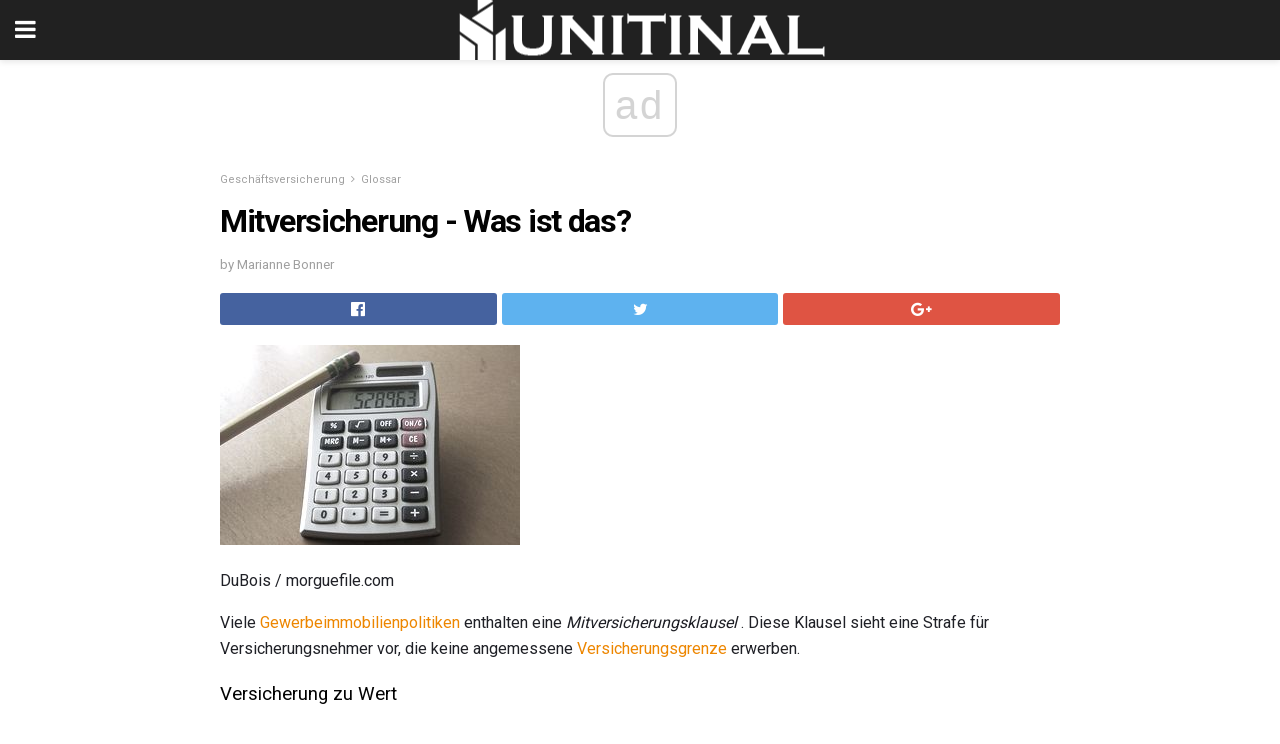

--- FILE ---
content_type: text/html; charset=UTF-8
request_url: https://unitinal.com/mitversicherung-was-ist-das/
body_size: 14090
content:
<!doctype html>
<html amp>
<head>
<meta charset="utf-8">
<meta name="viewport" content="width=device-width,initial-scale=1,minimum-scale=1,maximum-scale=1,user-scalable=no">
<link rel="canonical" href="https://unitinal.com/mitversicherung-was-ist-das/">
<script custom-element="amp-sidebar" src="https://cdn.ampproject.org/v0/amp-sidebar-0.1.js" async></script>
<link rel="icon" href="https://unitinal.com/wp-content/themes/jnews-architect/images/cropped-favicon-32x32.png" sizes="32x32" />
<link rel="icon" href="https://unitinal.com/wp-content/themes/jnews-architect/images/cropped-favicon-192x192.png" sizes="192x192" />
<link rel="apple-touch-icon-precomposed" href="https://unitinal.com/wp-content/themes/jnews-architect/images/cropped-favicon-192x192.png" />
<link href="https://maxcdn.bootstrapcdn.com/font-awesome/4.7.0/css/font-awesome.min.css" rel="stylesheet" type="text/css">
<title>Verstehen, was Mitversicherung ist</title>
<script src="https://cdn.ampproject.org/v0.js" async></script>
<link rel="stylesheet" href="https://fonts.googleapis.com/css?family=Roboto%3Aregular%2C700">
<style amp-boilerplate>body{-webkit-animation:-amp-start 8s steps(1,end) 0s 1 normal both;-moz-animation:-amp-start 8s steps(1,end) 0s 1 normal both;-ms-animation:-amp-start 8s steps(1,end) 0s 1 normal both;animation:-amp-start 8s steps(1,end) 0s 1 normal both}@-webkit-keyframes -amp-start{from{visibility:hidden}to{visibility:visible}}@-moz-keyframes -amp-start{from{visibility:hidden}to{visibility:visible}}@-ms-keyframes -amp-start{from{visibility:hidden}to{visibility:visible}}@-o-keyframes -amp-start{from{visibility:hidden}to{visibility:visible}}@keyframes -amp-start{from{visibility:hidden}to{visibility:visible}}</style>
<noscript>
	<style amp-boilerplate>body{-webkit-animation:none;-moz-animation:none;-ms-animation:none;animation:none}</style>
</noscript>
<style amp-custom>
	/*** Generic WP ***/
	/*.alignright {
	float: right;
	}
	.alignleft {
	float: left;
	}*/
	.aligncenter {
	display: block;
	margin-left: auto;
	margin-right: auto;
	}
	.amp-wp-enforced-sizes {
	/** Our sizes fallback is 100vw, and we have a padding on the container; the max-width here prevents the element from overflowing. **/
	max-width: 100%;
	margin: 0 auto;
	}
	.amp-wp-unknown-size img {
	/** Worst case scenario when we can't figure out dimensions for an image. **/
	/** Force the image into a box of fixed dimensions and use object-fit to scale. **/
	object-fit: contain;
	}
	/* Clearfix */
	.clearfix:before, .clearfix:after {
	content: " ";
	display: table;
	}
	.clearfix:after {
	clear: both;
	}
	/*** Theme Styles ***/
	.amp-wp-content, .amp-wp-title-bar div {
	margin: 0 auto;
	max-width: 600px;
	}
	body, html {
	height: 100%;
	margin: 0;
	}
	body {
	background-color: #FFFFFF;
	color: #1f2026;
	font-family: -apple-system, BlinkMacSystemFont, "Segoe UI", "Roboto", "Oxygen-Sans", "Ubuntu", "Cantarell", "Helvetica Neue", sans-serif;
	font-size: 14px;
	line-height: 1.785714285714286em;
	text-rendering: optimizeLegibility;
	-webkit-font-smoothing: antialiased;
	-moz-osx-font-smoothing: grayscale;
	}
	h1,
	h2,
	h3,
	h4,
	h5,
	h6,
	.amp-wp-title {
	color: #020202;
	}
	body,
	input,
	textarea,
	select,
	.chosen-container-single .chosen-single,
	.btn,
	.button {
	font-family: Roboto;
	}
	::-moz-selection {
	background: #fde69a;
	color: #212121;
	text-shadow: none;
	}
	::-webkit-selection {
	background: #fde69a;
	color: #212121;
	text-shadow: none;
	}
	::selection {
	background: #fde69a;
	color: #212121;
	text-shadow: none;
	}
	p, ol, ul, figure {
	margin: 0 0 1em;
	padding: 0;
	}
	a, a:visited {
	text-decoration: none;
	}
	a:hover, a:active, a:focus {
	color: #212121;
	}
	/*** Global Color ***/
	a,
	a:visited,
	#breadcrumbs a:hover,
	.amp-related-content h3 a:hover,
	.amp-related-content h3 a:focus,
	.bestprice .price, .jeg_review_title
	{
	color: #ed8600;
	}
	/*** Header ***/
	.amp-wp-header {
	text-align: center;
	background-color: #fff;
	height: 60px;
	box-shadow: 0 2px 6px rgba(0, 0, 0,.1);
	}
	.amp-wp-header.dark {
	background-color: #212121;
	}
	.amp-wp-header .jeg_mobile_logo {
	background-image: url(https://unitinal.com/wp-content/themes/jnews-architect/images/mobile-logo-architect.png);
	}
	@media
	only screen and (-webkit-min-device-pixel-ratio: 2),
	only screen and (   min--moz-device-pixel-ratio: 2),
	only screen and (     -o-min-device-pixel-ratio: 2/1),
	only screen and (        min-device-pixel-ratio: 2),
	only screen and (                min-resolution: 192dpi),
	only screen and (                min-resolution: 2dppx) {
	.amp-wp-header .jeg_mobile_logo {
	background-image: url(https://unitinal.com/wp-content/themes/jnews-architect/images/mobile-logo-architect2x.png);
	background-size: 180px;
	}
	}
	.amp-wp-header div {
	color: #fff;
	font-size: 1em;
	font-weight: 400;
	margin: 0 auto;
	position: relative;
	display: block;
	width: 100%;
	height: 100%;
	}
	.amp-wp-header a {
	text-align: center;
	width: 100%;
	height: 100%;
	display: block;
	background-position: center center;
	background-repeat: no-repeat;
	}
	.amp-wp-site-icon {
	vertical-align: middle;
	}
	/*** Article ***/
	.amp-wp-article {
	color: #333;
	font-size: 16px;
	line-height: 1.625em;
	margin: 22px auto 30px;
	padding: 0 15px;
	max-width: 840px;
	overflow-wrap: break-word;
	word-wrap: break-word;
	}
	/* Article Breadcrumb */
	.amp-wp-breadcrumb {
	margin: -5px auto 10px;
	font-size: 11px;
	color: #a0a0a0;
	}
	#breadcrumbs a {
	color: #53585c;
	}
	#breadcrumbs .fa {
	padding: 0 3px
	}
	#breadcrumbs .breadcrumb_last_link a {
	color: #a0a0a0
	}
	/* Article Header */
	.amp-wp-article-header {
	margin-bottom: 15px;
	}
	.amp-wp-title {
	display: block;
	width: 100%;
	font-size: 32px;
	font-weight: bold;
	line-height: 1.15;
	margin: 0 0 .4em;
	letter-spacing: -0.04em;
	}
	/* Article Meta */
	.amp-wp-meta {
	color: #a0a0a0;
	list-style: none;
	font-size: smaller;
	}
	.amp-wp-meta li {
	display: inline-block;
	line-height: 1;
	}
	.amp-wp-byline amp-img, .amp-wp-byline .amp-wp-author {
	display: inline-block;
	}
	.amp-wp-author a {
	font-weight: bold;
	}
	.amp-wp-byline amp-img {
	border-radius: 100%;
	position: relative;
	margin-right: 6px;
	vertical-align: middle;
	}
	.amp-wp-posted-on {
	margin-left: 5px;
	}
	.amp-wp-posted-on:before {
	content: '\2014';
	margin-right: 5px;
	}
	/* Featured image */
	/* .amp-wp-article .amp-wp-article-featured-image {
	margin: 0 -15px 15px;
	max-width: none;
	} */
	.amp-wp-article-featured-image amp-img {
	margin: 0 auto;
	}
	.amp-wp-article-featured-image.wp-caption .wp-caption-text {
	margin: 0 18px;
	}
	/* Social Share */
	.jeg_share_amp_container {
	margin: 0 0 15px;
	}
	.jeg_sharelist {
	float: none;
	display: -webkit-flex;
	display: -ms-flexbox;
	display: flex;
	-webkit-flex-wrap: wrap;
	-ms-flex-wrap: wrap;
	flex-wrap: wrap;
	-webkit-align-items: flex-start;
	-ms-flex-align: start;
	align-items: flex-start;
	}
	.jeg_share_button a {
	display: -webkit-flex;
	display: -ms-flexbox;
	display: flex;
	-webkit-flex: 1;
	-ms-flex: 1;
	flex: 1;
	-webkit-justify-content: center;
	-ms-flex-pack: center;
	justify-content: center;
	-webkit-backface-visibility: hidden;
	backface-visibility: hidden;
	}
	.jeg_share_button a {
	float: left;
	width: auto;
	height: 32px;
	line-height: 32px;
	white-space: nowrap;
	padding: 0 10px;
	color: #fff;
	background: #212121;
	margin: 0 5px 5px 0;
	border-radius: 3px;
	text-align: center;
	-webkit-transition: .2s;
	-o-transition: .2s;
	transition: .2s;
	}
	.jeg_share_button a:last-child {
	margin-right: 0
	}
	.jeg_share_button a:hover {
	opacity: .75
	}
	.jeg_share_button a > span {
	display: none;
	}
	.jeg_share_button .fa {
	font-size: 16px;
	line-height: inherit;
	}
	.jeg_share_button .jeg_btn-facebook {
	background: #45629f;
	}
	.jeg_share_button .jeg_btn-twitter {
	background: #5eb2ef;
	}
	.jeg_share_button .jeg_btn-pinterest {
	background: #e02647;
	}
	.jeg_share_button .jeg_btn-google-plus {
	background: #df5443;
	}
	/*** Article Content ***/
	.amp-wp-article-content {
	color: #1f2026;
	}
	.amp-wp-article-content ul, .amp-wp-article-content ol {
	margin: 0 0 1.5em 1.5em;
	}
	.amp-wp-article-content li {
	margin-bottom: 0.5em;
	}
	.amp-wp-article-content ul {
	list-style: square;
	}
	.amp-wp-article-content ol {
	list-style: decimal;
	}
	.amp-wp-article-content ul.fa-ul {
	list-style: none;
	margin-left: inherit;
	padding-left: inherit;
	}
	.amp-wp-article-content amp-img {
	margin: 0 auto 15px;
	}
	.amp-wp-article-content .wp-caption amp-img {
	margin-bottom: 0px;
	}
	.amp-wp-article-content amp-img.alignright {
	margin: 5px -15px 15px 15px;
	max-width: 60%;
	}
	.amp-wp-article-content amp-img.alignleft {
	margin: 5px 15px 15px -15px;
	max-width: 60%;
	}
	.amp-wp-article-content h1, .amp-wp-article-content h2, .amp-wp-article-content h3, .amp-wp-article-content h4, .amp-wp-article-content h5, .amp-wp-article-content h6 {
	font-weight: 500;
	}
	dt {
	font-weight: 600;
	}
	dd {
	margin-bottom: 1.25em;
	}
	em, cite {
	font-style: italic;
	}
	ins {
	background: #fcf8e3;
	}
	sub, sup {
	font-size: 62.5%;
	}
	sub {
	vertical-align: sub;
	bottom: 0;
	}
	sup {
	vertical-align: super;
	top: 0.25em;
	}
	/* Table */
	table {
	width: 100%;
	margin: 1em 0 30px;
	line-height: normal;
	color: #7b7b7b;
	}
	tr {
	border-bottom: 1px solid #eee;
	}
	tbody tr:hover {
	color: #53585c;
	background: #f7f7f7;
	}
	thead tr {
	border-bottom: 2px solid #eee;
	}
	th, td {
	font-size: 0.85em;
	padding: 8px 20px;
	text-align: left;
	border-left: 1px solid #eee;
	border-right: 1px solid #eee;
	}
	th {
	color: #53585c;
	font-weight: bold;
	vertical-align: middle;
	}
	tbody tr:last-child, th:first-child, td:first-child, th:last-child, td:last-child {
	border: 0;
	}
	/* Quotes */
	blockquote {
	display: block;
	color: #7b7b7b;
	font-style: italic;
	padding-left: 1em;
	border-left: 4px solid #eee;
	margin: 0 0 15px 0;
	}
	blockquote p:last-child {
	margin-bottom: 0;
	}
	/* Captions */
	.wp-caption {
	max-width: 100%;
	box-sizing: border-box;
	}
	.wp-caption.alignleft {
	margin: 5px 20px 20px 0;
	}
	.wp-caption.alignright {
	margin: 5px 0 20px 20px;
	}
	.wp-caption .wp-caption-text {
	margin: 3px 0 1em;
	font-size: 12px;
	color: #a0a0a0;
	text-align: center;
	}
	.wp-caption a {
	color: #a0a0a0;
	text-decoration: underline;
	}
	/* AMP Media */
	amp-carousel {
	margin-top: -25px;
	}
	.amp-wp-article-content amp-carousel amp-img {
	border: none;
	}
	amp-carousel > amp-img > img {
	object-fit: contain;
	}
	.amp-wp-iframe-placeholder {
	background-color: #212121;
	background-size: 48px 48px;
	min-height: 48px;
	}
	/* Shortcodes */
	.intro-text {
	font-size: larger;
	line-height: 1.421em;
	letter-spacing: -0.01em;
	}
	.dropcap {
	display: block;
	float: left;
	margin: 0.04em 0.2em 0 0;
	color: #212121;
	font-size: 3em;
	line-height: 1;
	padding: 10px 15px;
	}
	.dropcap.rounded {
	border-radius: 10px;
	}
	/* Pull Quote */
	.pullquote {
	font-size: larger;
	border: none;
	padding: 0 1em;
	position: relative;
	text-align: center;
	}
	.pullquote:before, .pullquote:after {
	content: '';
	display: block;
	width: 50px;
	height: 2px;
	background: #eee;
	}
	.pullquote:before {
	margin: 1em auto 0.65em;
	}
	.pullquote:after {
	margin: 0.75em auto 1em;
	}
	/* Article Review */
	.jeg_review_wrap {
	border-top: 3px solid #eee;
	padding-top: 20px;
	margin: 40px 0;
	}
	.jeg_reviewheader {
	margin-bottom: 20px;
	}
	.jeg_review_title {
	font-weight: bold;
	margin: 0 0 20px;
	}
	.jeg_review_wrap .jeg_review_subtitle {
	font-size: smaller;
	line-height: 1.4em;
	margin: 0 0 5px;
	}
	.jeg_review_wrap h3 {
	font-size: 16px;
	font-weight: bolder;
	margin: 0 0 10px;
	text-transform: uppercase;
	}
	.review_score {
	float: left;
	color: #fff;
	text-align: center;
	width: 70px;
	margin-right: 15px;
	}
	.review_score .score_text {
	background: rgba(0, 0, 0, 0.08);
	}
	.score_good {
	background: #0D86F7;
	}
	.score_avg {
	background: #A20DF7;
	}
	.score_bad {
	background: #F70D0D;
	}
	.score_value {
	display: block;
	font-size: 26px;
	font-weight: bold;
	line-height: normal;
	padding: 10px 0;
	}
	.score_value .percentsym {
	font-size: 50%;
	vertical-align: super;
	margin-right: -0.45em;
	}
	.score_text {
	display: block;
	padding: 3px 0;
	font-size: 12px;
	letter-spacing: 1.5px;
	text-transform: uppercase;
	text-rendering: auto;
	-webkit-font-smoothing: auto;
	-moz-osx-font-smoothing: auto;
	}
	.jeg_reviewdetail {
	margin-bottom: 30px;
	background: #f5f5f5;
	border-radius: 3px;
	width: 100%;
	}
	.conspros {
	padding: 15px 20px;
	}
	.jeg_reviewdetail .conspros:first-child {
	border-bottom: 1px solid #e0e0e0;
	}
	.jeg_reviewdetail ul {
	margin: 0;
	list-style-type: none;
	font-size: smaller;
	}
	.jeg_reviewdetail li {
	padding-left: 22px;
	position: relative;
	}
	.jeg_reviewdetail li > i {
	color: #a0a0a0;
	position: absolute;
	left: 0;
	top: -1px;
	font-style: normal;
	font-size: 14px;
	}
	.jeg_reviewdetail li > i:before {
	font-family: 'FontAwesome';
	content: "\f00c";
	display: inline-block;
	text-rendering: auto;
	-webkit-font-smoothing: antialiased;
	-moz-osx-font-smoothing: grayscale;
	}
	.jeg_reviewdetail .conspros:last-child li > i:before {
	content: "\f00d";
	}
	/* Review Breakdown */
	.jeg_reviewscore {
	padding: 15px 20px;
	border: 2px solid #eee;
	border-radius: 3px;
	margin-bottom: 30px;
	}
	.jeg_reviewscore ul {
	margin: 0;
	font-family: inherit;
	}
	.jeg_reviewscore li {
	margin: 1em 0;
	padding: 0;
	font-size: 13px;
	list-style: none;
	}
	/* Review Stars */
	.jeg_review_stars {
	font-size: 14px;
	color: #F7C90D;
	}
	.jeg_reviewstars li {
	border-top: 1px dotted #eee;
	padding-top: 8px;
	margin: 8px 0;
	}
	.jeg_reviewstars .reviewscore {
	float: right;
	font-size: 18px;
	color: #F7C90D;
	}
	/* Review Bars */
	.jeg_reviewbars .reviewscore {
	font-weight: bold;
	float: right;
	}
	.jeg_reviewbars .jeg_reviewbar_wrap, .jeg_reviewbars .barbg {
	height: 4px;
	border-radius: 2px;
	}
	.jeg_reviewbars .jeg_reviewbar_wrap {
	position: relative;
	background: #eee;
	clear: both;
	}
	.jeg_reviewbars .barbg {
	position: relative;
	display: block;
	background: #F7C90D;
	background: -moz-linear-gradient(left, rgba(247, 201, 13, 1) 0%, rgba(247, 201, 13, 1) 45%, rgba(247, 126, 13, 1) 100%);
	background: -webkit-linear-gradient(left, rgba(247, 201, 13, 1) 0%, rgba(247, 201, 13, 1) 45%, rgba(247, 126, 13, 1) 100%);
	background: linear-gradient(to right, rgba(247, 201, 13, 1) 0%, rgba(247, 201, 13, 1) 45%, rgba(247, 126, 13, 1) 100%);
	filter: progid:DXImageTransform.Microsoft.gradient(startColorstr='#f7c90d', endColorstr='#f77e0d', GradientType=1);
	}
	.jeg_reviewbars .barbg:after {
	width: 10px;
	height: 10px;
	border-radius: 100%;
	background: #fff;
	content: '';
	position: absolute;
	right: 0;
	display: block;
	border: 3px solid #F77E0D;
	top: -3px;
	box-sizing: border-box;
	}
	/* Product Deals */
	.jeg_deals h3 {
	text-transform: none;
	font-size: 18px;
	margin-bottom: 5px;
	font-weight: bold;
	}
	.dealstitle p {
	font-size: smaller;
	}
	.bestprice {
	margin-bottom: 1em;
	}
	.bestprice h4 {
	font-size: smaller;
	font-weight: bold;
	text-transform: uppercase;
	display: inline;
	}
	.bestprice .price {
	font-size: 1em;
	}
	.jeg_deals .price {
	font-weight: bold;
	}
	.jeg_deals a {
	color: #212121
	}
	/* Deals on Top Article */
	.jeg_deals_float {
	width: 100%;
	padding: 10px 15px 15px;
	background: #f5f5f5;
	border-radius: 3px;
	margin: 0 0 1.25em;
	box-sizing: border-box;
	}
	.jeg_deals_float h3 {
	font-size: smaller;
	margin: 0 0 5px;
	}
	.jeg_deals_float .jeg_storelist li {
	padding: 3px 7px;
	font-size: small;
	}
	ul.jeg_storelist {
	list-style: none;
	margin: 0;
	border: 1px solid #e0e0e0;
	font-family: inherit;
	}
	.jeg_storelist li {
	background: #fff;
	border-bottom: 1px solid #e0e0e0;
	padding: 5px 10px;
	margin: 0;
	font-size: 13px;
	}
	.jeg_storelist li:last-child {
	border-bottom: 0
	}
	.jeg_storelist li .priceinfo {
	float: right;
	}
	.jeg_storelist .productlink {
	display: inline-block;
	padding: 0 10px;
	color: #fff;
	border-radius: 2px;
	font-size: 11px;
	line-height: 20px;
	margin-left: 5px;
	text-transform: uppercase;
	font-weight: bold;
	}
	/* Article Footer Meta */
	.amp-wp-meta-taxonomy {
	display: block;
	list-style: none;
	margin: 20px 0;
	border-bottom: 2px solid #eee;
	}
	.amp-wp-meta-taxonomy span {
	font-weight: bold;
	}
	.amp-wp-tax-category, .amp-wp-tax-tag {
	font-size: smaller;
	line-height: 1.4em;
	margin: 0 0 1em;
	}
	.amp-wp-tax-tag span {
	font-weight: bold;
	margin-right: 3px;
	}
	.amp-wp-tax-tag a {
	color: #616161;
	background: #f5f5f5;
	display: inline-block;
	line-height: normal;
	padding: 3px 8px;
	margin: 0 3px 5px 0;
	-webkit-transition: all 0.2s linear;
	-o-transition: all 0.2s linear;
	transition: all 0.2s linear;
	}
	.amp-wp-tax-tag a:hover,
	.jeg_storelist .productlink {
	color: #fff;
	background: #ed8600;
	}
	/* AMP Related */
	.amp-related-wrapper h2 {
	font-size: 16px;
	font-weight: bold;
	margin-bottom: 10px;
	}
	.amp-related-content {
	margin-bottom: 15px;
	overflow: hidden;
	}
	.amp-related-content amp-img {
	float: left;
	width: 100px;
	}
	.amp-related-text {
	margin-left: 100px;
	padding-left: 15px;
	}
	.amp-related-content h3 {
	font-size: 14px;
	font-weight: 500;
	line-height: 1.4em;
	margin: 0 0 5px;
	}
	.amp-related-content h3 a {
	color: #212121;
	}
	.amp-related-content .amp-related-meta {
	color: #a0a0a0;
	font-size: 10px;
	line-height: normal;
	text-transform: uppercase;
	}
	.amp-related-date {
	margin-left: 5px;
	}
	.amp-related-date:before {
	content: '\2014';
	margin-right: 5px;
	}
	/* AMP Comment */
	.amp-wp-comments-link {
	}
	.amp-wp-comments-link a {
	}
	/* AMP Footer */
	.amp-wp-footer {
	background: #f5f5f5;
	color: #999;
	text-align: center;
	}
	.amp-wp-footer .amp-wp-footer-inner {
	margin: 0 auto;
	padding: 15px;
	position: relative;
	}
	.amp-wp-footer h2 {
	font-size: 1em;
	line-height: 1.375em;
	margin: 0 0 .5em;
	}
	.amp-wp-footer .back-to-top {
	font-size: 11px;
	text-transform: uppercase;
	letter-spacing: 1px;
	}
	.amp-wp-footer p {
	font-size: 12px;
	line-height: 1.5em;
	margin: 1em 2em .6em;
	}
	.amp-wp-footer a {
	color: #53585c;
	text-decoration: none;
	}
	.amp-wp-social-footer a:not(:last-child) {
	margin-right: 0.8em;
	}
	/* AMP Ads */
	.amp_ad_wrapper {
	text-align: center;
	}
	/* AMP Sidebar */
	.toggle_btn,
	.amp-wp-header .jeg_search_toggle {
	color: #212121;
	background: transparent;
	font-size: 24px;
	top: 0;
	left: 0;
	position: absolute;
	display: inline-block;
	width: 50px;
	height: 60px;
	line-height: 60px;
	text-align: center;
	border: none;
	padding: 0;
	outline: 0;
	}
	.amp-wp-header.dark .toggle_btn,
	.amp-wp-header.dark .jeg_search_toggle {
	color: #fff;
	}
	.amp-wp-header .jeg_search_toggle {
	left: auto;
	right: 0;
	}
	#sidebar {
	background-color: #fff;
	width: 100%;
	max-width: 320px;
	}
	#sidebar > div:nth-child(3) {
	display: none;
	}
	.jeg_mobile_wrapper {
	height: 100%;
	overflow-x: hidden;
	overflow-y: auto;
	}
	.jeg_mobile_wrapper .nav_wrap {
	min-height: 100%;
	display: flex;
	flex-direction: column;
	position: relative;
	}
	.jeg_mobile_wrapper .nav_wrap:before {
	content: "";
	position: absolute;
	top: 0;
	left: 0;
	right: 0;
	bottom: 0;
	min-height: 100%;
	z-index: -1;
	}
	.jeg_mobile_wrapper .item_main {
	flex: 1;
	}
	.jeg_mobile_wrapper .item_bottom {
	-webkit-box-pack: end;
	-ms-flex-pack: end;
	justify-content: flex-end;
	}
	.jeg_aside_item {
	display: block;
	padding: 20px;
	border-bottom: 1px solid #eee;
	}
	.item_bottom .jeg_aside_item {
	padding: 10px 20px;
	border-bottom: 0;
	}
	.item_bottom .jeg_aside_item:first-child {
	padding-top: 20px;
	}
	.item_bottom .jeg_aside_item:last-child {
	padding-bottom: 20px;
	}
	.jeg_aside_item:last-child {
	border-bottom: 0;
	}
	.jeg_aside_item:after {
	content: "";
	display: table;
	clear: both;
	}
	/* Mobile Aside Widget */
	.jeg_mobile_wrapper .widget {
	display: block;
	padding: 20px;
	margin-bottom: 0;
	border-bottom: 1px solid #eee;
	}
	.jeg_mobile_wrapper .widget:last-child {
	border-bottom: 0;
	}
	.jeg_mobile_wrapper .widget .jeg_ad_module {
	margin-bottom: 0;
	}
	/* Mobile Menu Account */
	.jeg_aside_item.jeg_mobile_profile {
	display: none;
	}
	/* Mobile Menu */
	.jeg_navbar_mobile_wrapper {
	position: relative;
	z-index: 9;
	}
	.jeg_mobile_menu li a {
	color: #212121;
	margin-bottom: 15px;
	display: block;
	font-size: 18px;
	line-height: 1.444em;
	font-weight: bold;
	position: relative;
	}
	.jeg_mobile_menu li.sfHover > a, .jeg_mobile_menu li a:hover {
	color: #f70d28;
	}
	.jeg_mobile_menu,
	.jeg_mobile_menu ul {
	list-style: none;
	margin: 0px;
	}
	.jeg_mobile_menu ul {
	padding-bottom: 10px;
	padding-left: 20px;
	}
	.jeg_mobile_menu ul li a {
	color: #757575;
	font-size: 15px;
	font-weight: normal;
	margin-bottom: 12px;
	padding-bottom: 5px;
	border-bottom: 1px solid #eee;
	}
	.jeg_mobile_menu.sf-arrows .sfHover .sf-with-ul:after {
	-webkit-transform: rotate(90deg);
	transform: rotate(90deg);
	}
	/** Mobile Socials **/
	.jeg_mobile_wrapper .socials_widget {
	display: -webkit-box;
	display: -ms-flexbox;
	display: flex;
	}
	.jeg_mobile_wrapper .socials_widget a {
	margin-bottom: 0;
	display: block;
	}
	/* Mobile: Social Icon */
	.jeg_mobile_topbar .jeg_social_icon_block.nobg a {
	margin-right: 10px;
	}
	.jeg_mobile_topbar .jeg_social_icon_block.nobg a .fa {
	font-size: 14px;
	}
	/* Mobile Search */
	.jeg_navbar_mobile .jeg_search_wrapper {
	position: static;
	}
	.jeg_navbar_mobile .jeg_search_popup_expand {
	float: none;
	}
	.jeg_search_expanded .jeg_search_popup_expand .jeg_search_toggle {
	position: relative;
	}
	.jeg_navbar_mobile .jeg_search_expanded .jeg_search_popup_expand .jeg_search_toggle:before {
	border-color: transparent transparent #fff;
	border-style: solid;
	border-width: 0 8px 8px;
	content: "";
	right: 0;
	position: absolute;
	bottom: -1px;
	z-index: 98;
	}
	.jeg_navbar_mobile .jeg_search_expanded .jeg_search_popup_expand .jeg_search_toggle:after {
	border-color: transparent transparent #eee;
	border-style: solid;
	border-width: 0 9px 9px;
	content: "";
	right: -1px;
	position: absolute;
	bottom: 0px;
	z-index: 97;
	}
	.jeg_navbar_mobile .jeg_search_popup_expand .jeg_search_form:before,
	.jeg_navbar_mobile .jeg_search_popup_expand .jeg_search_form:after {
	display: none;
	}
	.jeg_navbar_mobile .jeg_search_popup_expand .jeg_search_form {
	width: auto;
	border-left: 0;
	border-right: 0;
	left: -15px;
	right: -15px;
	padding: 20px;
	-webkit-transform: none;
	transform: none;
	}
	.jeg_navbar_mobile .jeg_search_popup_expand .jeg_search_result {
	margin-top: 84px;
	width: auto;
	left: -15px;
	right: -15px;
	border: 0;
	}
	.jeg_navbar_mobile .jeg_search_form .jeg_search_button {
	font-size: 18px;
	}
	.jeg_navbar_mobile .jeg_search_wrapper .jeg_search_input {
	font-size: 18px;
	padding: .5em 40px .5em 15px;
	height: 42px;
	}
	.jeg_navbar_mobile .jeg_nav_left .jeg_search_popup_expand .jeg_search_form:before {
	right: auto;
	left: 16px;
	}
	.jeg_navbar_mobile .jeg_nav_left .jeg_search_popup_expand .jeg_search_form:after {
	right: auto;
	left: 15px;
	}
	.jeg_search_wrapper .jeg_search_input {
	width: 100%;
	vertical-align: middle;
	height: 40px;
	padding: 0.5em 30px 0.5em 14px;
	box-sizing: border-box;
	}
	.jeg_mobile_wrapper .jeg_search_result {
	width: 100%;
	border-left: 0;
	border-right: 0;
	right: 0;
	}
	.admin-bar .jeg_mobile_wrapper {
	padding-top: 32px;
	}
	.admin-bar .jeg_show_menu .jeg_menu_close {
	top: 65px;
	}
	/* Mobile Copyright */
	.jeg_aside_copyright {
	font-size: 11px;
	color: #757575;
	letter-spacing: .5px;
	}
	.jeg_aside_copyright a {
	color: inherit;
	border-bottom: 1px solid #aaa;
	}
	.jeg_aside_copyright p {
	margin-bottom: 1.2em;
	}
	.jeg_aside_copyright p:last-child {
	margin-bottom: 0;
	}
	/* Social Icon */
	.socials_widget a {
	display: inline-block;
	margin: 0 10px 10px 0;
	text-decoration: none;
	}
	.socials_widget.nobg a {
	margin: 0 20px 15px 0;
	}
	.socials_widget a:last-child {
	margin-right: 0
	}
	.socials_widget.nobg a .fa {
	font-size: 18px;
	width: auto;
	height: auto;
	line-height: inherit;
	background: transparent;
	}
	.socials_widget a .fa {
	font-size: 1em;
	display: inline-block;
	width: 38px;
	line-height: 36px;
	white-space: nowrap;
	color: #fff;
	text-align: center;
	-webkit-transition: all 0.2s ease-in-out;
	-o-transition: all 0.2s ease-in-out;
	transition: all 0.2s ease-in-out;
	}
	.socials_widget.circle a .fa {
	border-radius: 100%;
	}
	/* Social Color */
	.socials_widget .jeg_rss .fa {
	background: #ff6f00;
	}
	.socials_widget .jeg_facebook .fa {
	background: #45629f;
	}
	.socials_widget .jeg_twitter .fa {
	background: #5eb2ef;
	}
	.socials_widget .jeg_google-plus .fa {
	background: #df5443;
	}
	.socials_widget .jeg_linkedin .fa {
	background: #0083bb;
	}
	.socials_widget .jeg_instagram .fa {
	background: #125d8f;
	}
	.socials_widget .jeg_pinterest .fa {
	background: #e02647;
	}
	.socials_widget .jeg_behance .fa {
	background: #1e72ff;
	}
	.socials_widget .jeg_dribbble .fa {
	background: #eb5590;
	}
	.socials_widget .jeg_reddit .fa {
	background: #5f99cf;
	}
	.socials_widget .jeg_stumbleupon .fa {
	background: #ff4e2e;
	}
	.socials_widget .jeg_vimeo .fa {
	background: #a1d048;
	}
	.socials_widget .jeg_github .fa {
	background: #313131;
	}
	.socials_widget .jeg_flickr .fa {
	background: #ff0077;
	}
	.socials_widget .jeg_tumblr .fa {
	background: #2d4862;
	}
	.socials_widget .jeg_soundcloud .fa {
	background: #ffae00;
	}
	.socials_widget .jeg_youtube .fa {
	background: #c61d23;
	}
	.socials_widget .jeg_twitch .fa {
	background: #6441a5;
	}
	.socials_widget .jeg_vk .fa {
	background: #3e5c82;
	}
	.socials_widget .jeg_weibo .fa {
	background: #ae2c00;
	}
	/* Social Color No Background*/
	.socials_widget.nobg .jeg_rss .fa {
	color: #ff6f00;
	}
	.socials_widget.nobg .jeg_facebook .fa {
	color: #45629f;
	}
	.socials_widget.nobg .jeg_twitter .fa {
	color: #5eb2ef;
	}
	.socials_widget.nobg .jeg_google-plus .fa {
	color: #df5443;
	}
	.socials_widget.nobg .jeg_linkedin .fa {
	color: #0083bb;
	}
	.socials_widget.nobg .jeg_instagram .fa {
	color: #125d8f;
	}
	.socials_widget.nobg .jeg_pinterest .fa {
	color: #e02647;
	}
	.socials_widget.nobg .jeg_behance .fa {
	color: #1e72ff;
	}
	.socials_widget.nobg .jeg_dribbble .fa {
	color: #eb5590;
	}
	.socials_widget.nobg .jeg_reddit .fa {
	color: #5f99cf;
	}
	.socials_widget.nobg .jeg_stumbleupon .fa {
	color: #ff4e2e;
	}
	.socials_widget.nobg .jeg_vimeo .fa {
	color: #a1d048;
	}
	.socials_widget.nobg .jeg_github .fa {
	color: #313131;
	}
	.socials_widget.nobg .jeg_flickr .fa {
	color: #ff0077;
	}
	.socials_widget.nobg .jeg_tumblr .fa {
	color: #2d4862;
	}
	.socials_widget.nobg .jeg_soundcloud .fa {
	color: #ffae00;
	}
	.socials_widget.nobg .jeg_youtube .fa {
	color: #c61d23;
	}
	.socials_widget.nobg .jeg_twitch .fa {
	color: #6441a5;
	}
	.socials_widget.nobg .jeg_vk .fa {
	color: #3e5c82;
	}
	.socials_widget.nobg .jeg_weibo .fa {
	color: #ae2c00;
	}
	/** Mobile Search Form **/
	.jeg_search_wrapper {
	position: relative;
	}
	.jeg_search_wrapper .jeg_search_form {
	display: block;
	position: relative;
	line-height: normal;
	min-width: 60%;
	}
	.jeg_search_no_expand .jeg_search_toggle {
	display: none;
	}
	.jeg_mobile_wrapper .jeg_search_result {
	width: 100%;
	border-left: 0;
	border-right: 0;
	right: 0;
	}
	.jeg_search_hide {
	display: none;
	}
	.jeg_mobile_wrapper .jeg_search_no_expand .jeg_search_input {
	box-shadow: inset 0 2px 2px rgba(0,0,0,.05);
	}
	.jeg_mobile_wrapper .jeg_search_result {
	width: 100%;
	border-left: 0;
	border-right: 0;
	right: 0;
	}
	.jeg_search_no_expand.round .jeg_search_input {
	border-radius: 33px;
	padding: .5em 15px;
	}
	.jeg_search_no_expand.round .jeg_search_button {
	padding-right: 12px;
	}
	input:not([type="submit"]) {
	display: inline-block;
	background: #fff;
	border: 1px solid #e0e0e0;
	border-radius: 0;
	padding: 7px 14px;
	height: 40px;
	outline: none;
	font-size: 14px;
	font-weight: 300;
	margin: 0;
	width: 100%;
	max-width: 100%;
	-webkit-transition: all 0.2s ease;
	transition: .25s ease;
	box-shadow: none;
	}
	input[type="submit"], .btn {
	border: none;
	background: #f70d28;
	color: #fff;
	padding: 0 20px;
	line-height: 40px;
	height: 40px;
	display: inline-block;
	cursor: pointer;
	text-transform: uppercase;
	font-size: 13px;
	font-weight: bold;
	letter-spacing: 2px;
	outline: 0;
	-webkit-appearance: none;
	-webkit-transition: .3s ease;
	transition: .3s ease;
	}
	.jeg_search_wrapper .jeg_search_button {
	color: #212121;
	background: transparent;
	border: 0;
	font-size: 14px;
	outline: none;
	cursor: pointer;
	position: absolute;
	height: auto;
	min-height: unset;
	top: 0;
	bottom: 0;
	right: 0;
	padding: 0 10px;
	transition: none;
	}
	/** Mobile Dark Scheme **/
	.dark .jeg_bg_overlay {
	background: #fff;
	}
	.dark .jeg_mobile_wrapper {
	background-color: #212121;
	color: #f5f5f5;
	}
	.dark .jeg_mobile_wrapper .jeg_search_result {
	background: rgba(0, 0, 0, .9);
	color: #f5f5f5;
	border: 0;
	}
	.dark .jeg_menu_close {
	color: #212121;
	}
	.dark .jeg_aside_copyright,
	.dark .profile_box a,
	.dark .jeg_mobile_menu li a,
	.dark .jeg_mobile_wrapper .jeg_search_result a,
	.dark .jeg_mobile_wrapper .jeg_search_result .search-link {
	color: #f5f5f5;
	}
	.dark .jeg_aside_copyright a {
	border-color: rgba(255, 255, 255, .8)
	}
	.dark .jeg_aside_item,
	.dark .jeg_mobile_menu ul li a,
	.dark .jeg_search_result.with_result .search-all-button {
	border-color: rgba(255, 255, 255, .15);
	}
	.dark .profile_links li a,
	.dark .jeg_mobile_menu.sf-arrows .sf-with-ul:after,
	.dark .jeg_mobile_menu ul li a {
	color: rgba(255, 255, 255, .5)
	}
	.dark .jeg_mobile_wrapper .jeg_search_no_expand .jeg_search_input {
	background: rgba(255, 255, 255, 0.1);
	border: 0;
	}
	.dark .jeg_mobile_wrapper .jeg_search_no_expand .jeg_search_button,
	.dark .jeg_mobile_wrapper .jeg_search_no_expand .jeg_search_input {
	color: #fafafa;
	}
	.dark .jeg_mobile_wrapper .jeg_search_no_expand .jeg_search_input::-webkit-input-placeholder {
	color: rgba(255, 255, 255, 0.75);
	}
	.dark .jeg_mobile_wrapper .jeg_search_no_expand .jeg_search_input:-moz-placeholder {
	color: rgba(255, 255, 255, 0.75);
	}
	.dark .jeg_mobile_wrapper .jeg_search_no_expand .jeg_search_input::-moz-placeholder {
	color: rgba(255, 255, 255, 0.75);
	}
	.dark .jeg_mobile_wrapper .jeg_search_no_expand .jeg_search_input:-ms-input-placeholder {
	color: rgba(255, 255, 255, 0.75);
	}
	/* RTL */
	.rtl .socials_widget.nobg a {
	margin: 0 0 15px 20px;
	}
	.rtl .amp-wp-social-footer a:not(:last-child) {
	margin-left: 0.8em;
	margin-right: 0;
	}
	.rtl .jeg_search_no_expand.round .jeg_search_input {
	padding: 15px 2.5em 15px .5em;
	}
	.rtl .jeg_share_button a {
	margin: 0 0px 5px 5px;
	}
	.rtl .jeg_share_button a:last-child {
	margin-left: 0;
	}
	.rtl blockquote {
	padding-left: 0;
	padding-right: 1em;
	border-left: 0;
	border-right-width: 4px;
	border-right: 4px solid #eee;
	}
	amp-consent {
	position: relative;
	}
	.gdpr-consent {
	bottom: 0;
	left: 0;
	overflow: hiddent;
	z-index: 1000;
	width: 100%;
	position: fixed;
	}
	.gdpr-consent-wrapper {
	text-align: center;
	padding: 15px 10px;
	background: #f5f5f5;
	position: relative;
	}
	.gdpr-consent-content h2 {
	margin: 10px 0;
	}
	.gdpr-consent-close {
	position: absolute;
	top: 10px;
	right: 10px;
	font-size: 24px;
	border:none;
	}
	.btn.gdpr-consent-button-y {
	background: #ddd;
	color: #212121;
	margin-right:10px;
	}
	#post-consent-ui {
	text-align: center;
	}
	#post-consent-ui a {
	background: none;
	color: #666;
	text-decoration: underline;
	font-weight: normal;
	font-size: 12px;
	letter-spacing: normal;
	}
	/* Responsive */
	@media screen and (max-width: 782px) {
	.admin-bar .jeg_mobile_wrapper {
	padding-top: 46px;
	}
	}
	@media only screen and (max-width: 320px) {
	#sidebar {
	max-width: 275px;
	}
	}
	/* Inline styles */
	.amp-wp-inline-af98e714c8e8d8f4d6af87df6db1067e{max-width:1140px;}
	
	#statcounter{width:1px;height:1px;}
	
	.zxcvb{ max-width: 600px;}
</style>
<script async custom-element="amp-ad" src="https://cdn.ampproject.org/v0/amp-ad-0.1.js"></script>

<script async src="//cmp.optad360.io/items/628679c7-0196-4665-857e-c55c69f5c766.min.js"></script>
<script async src="//get.optad360.io/sf/7b9d26a0-967e-40f2-b449-152194d03706/plugin.min.js"></script>

</head>
<body class="">


<header id="#top" class="amp-wp-header dark">
	<div>
		<button on="tap:sidebar.toggle" class="toggle_btn"> <i class="fa fa-bars"></i> </button>
		<a class="jeg_mobile_logo" href="/" ></a>
	</div>
</header>
<amp-sidebar id="sidebar" layout="nodisplay" side="left" class="normal">
	<div class="jeg_mobile_wrapper">
		<div class="nav_wrap">
			<div class="item_main">
				<div class="jeg_aside_item">
					<ul class="jeg_mobile_menu">
	<li class="menu-item menu-item-type-post_type menu-item-object-page menu-item-home menu-item-has-children">
		<a href="https://unitinal.com/category/kleinbetrieb/">Kleinbetrieb</a>

					<ul class="sub-menu">
							<li class="menu-item menu-item-type-post_type menu-item-object-page menu-item-home"><a href="https://unitinal.com/category/marketing-verkauf/">Marketing & Verkauf</a></li>
							<li class="menu-item menu-item-type-post_type menu-item-object-page menu-item-home"><a href="https://unitinal.com/category/ein-geschaeft-eroeffnen/">Ein Geschäft eröffnen</a></li>
							<li class="menu-item menu-item-type-post_type menu-item-object-page menu-item-home"><a href="https://unitinal.com/category/management/">Management</a></li>
							<li class="menu-item menu-item-type-post_type menu-item-object-page menu-item-home"><a href="https://unitinal.com/category/kanadische-steuerinformation/">Kanadische Steuerinformation</a></li>
							<li class="menu-item menu-item-type-post_type menu-item-object-page menu-item-home"><a href="https://unitinal.com/category/geschaeftsideen/">Geschäftsideen</a></li>
							<li class="menu-item menu-item-type-post_type menu-item-object-page menu-item-home"><a href="https://unitinal.com/category/ressourcen/">Ressourcen</a></li>
						</ul>
			</li>
	<li class="menu-item menu-item-type-post_type menu-item-object-page menu-item-home menu-item-has-children">
		<a href="https://unitinal.com/category/wirtschaftsrecht-steuern/">Wirtschaftsrecht & Steuern</a>

					<ul class="sub-menu">
							<li class="menu-item menu-item-type-post_type menu-item-object-page menu-item-home"><a href="https://unitinal.com/category/glossar/">Glossar</a></li>
							<li class="menu-item menu-item-type-post_type menu-item-object-page menu-item-home"><a href="https://unitinal.com/category/gesetze-und-steuern/">Gesetze und Steuern</a></li>
							<li class="menu-item menu-item-type-post_type menu-item-object-page menu-item-home"><a href="https://unitinal.com/category/steuerprobleme/">Steuerprobleme</a></li>
							<li class="menu-item menu-item-type-post_type menu-item-object-page menu-item-home"><a href="https://unitinal.com/category/starten-oder-kaufen/">Starten oder Kaufen</a></li>
							<li class="menu-item menu-item-type-post_type menu-item-object-page menu-item-home"><a href="https://unitinal.com/category/geschaeftsarten/">Geschäftsarten</a></li>
							<li class="menu-item menu-item-type-post_type menu-item-object-page menu-item-home"><a href="https://unitinal.com/category/buchhaltungssysteme/">Buchhaltungssysteme</a></li>
						</ul>
			</li>
	<li class="menu-item menu-item-type-post_type menu-item-object-page menu-item-home menu-item-has-children">
		<a href="https://unitinal.com/category/hausarbeit/">Hausarbeit</a>

					<ul class="sub-menu">
							<li class="menu-item menu-item-type-post_type menu-item-object-page menu-item-home"><a href="https://unitinal.com/category/startseite-geschaeftsideen/">Startseite Geschäftsideen</a></li>
							<li class="menu-item menu-item-type-post_type menu-item-object-page menu-item-home"><a href="https://unitinal.com/category/marketing-verkauf/">Marketing & Verkauf</a></li>
							<li class="menu-item menu-item-type-post_type menu-item-object-page menu-item-home"><a href="https://unitinal.com/category/richten-sie-ihr-geschaeft-ein/">Richten Sie Ihr Geschäft ein</a></li>
							<li class="menu-item menu-item-type-post_type menu-item-object-page menu-item-home"><a href="https://unitinal.com/category/bevor-sie-beginnen/">Bevor Sie beginnen</a></li>
							<li class="menu-item menu-item-type-post_type menu-item-object-page menu-item-home"><a href="https://unitinal.com/category/steuern-und-buchhaltung/">Steuern und Buchhaltung</a></li>
							<li class="menu-item menu-item-type-post_type menu-item-object-page menu-item-home"><a href="https://unitinal.com/category/startseite-business-toolbox/">Startseite Business Toolbox</a></li>
						</ul>
			</li>
	<li class="menu-item menu-item-type-post_type menu-item-object-page menu-item-home menu-item-has-children">
		<a href="https://unitinal.com/category/konstruktion/">Konstruktion</a>

					<ul class="sub-menu">
							<li class="menu-item menu-item-type-post_type menu-item-object-page menu-item-home"><a href="https://unitinal.com/category/materialien/">Materialien</a></li>
							<li class="menu-item menu-item-type-post_type menu-item-object-page menu-item-home"><a href="https://unitinal.com/category/management/">Management</a></li>
							<li class="menu-item menu-item-type-post_type menu-item-object-page menu-item-home"><a href="https://unitinal.com/category/technische-trends/">Technische Trends</a></li>
							<li class="menu-item menu-item-type-post_type menu-item-object-page menu-item-home"><a href="https://unitinal.com/category/werkzeuge-und-ressourcen/">Werkzeuge und Ressourcen</a></li>
							<li class="menu-item menu-item-type-post_type menu-item-object-page menu-item-home"><a href="https://unitinal.com/category/umgestaltung/">Umgestaltung</a></li>
							<li class="menu-item menu-item-type-post_type menu-item-object-page menu-item-home"><a href="https://unitinal.com/category/design/">Design</a></li>
						</ul>
			</li>
	<li class="menu-item menu-item-type-post_type menu-item-object-page menu-item-home menu-item-has-children">
		<a href="https://unitinal.com/category/geschaeftsversicherung/">Geschäftsversicherung</a>

					<ul class="sub-menu">
							<li class="menu-item menu-item-type-post_type menu-item-object-page menu-item-home"><a href="https://unitinal.com/category/haftung/">Haftung</a></li>
							<li class="menu-item menu-item-type-post_type menu-item-object-page menu-item-home"><a href="https://unitinal.com/category/gewerbeimmobilien/">Gewerbeimmobilien</a></li>
							<li class="menu-item menu-item-type-post_type menu-item-object-page menu-item-home"><a href="https://unitinal.com/category/dein-geschaeft/">Dein Geschäft</a></li>
							<li class="menu-item menu-item-type-post_type menu-item-object-page menu-item-home"><a href="https://unitinal.com/category/workers-comp/">Workers Comp</a></li>
							<li class="menu-item menu-item-type-post_type menu-item-object-page menu-item-home"><a href="https://unitinal.com/category/kommerzielles-auto/">Kommerzielles Auto</a></li>
							<li class="menu-item menu-item-type-post_type menu-item-object-page menu-item-home"><a href="https://unitinal.com/category/ein-geschaeft-eroeffnen/">Ein Geschäft eröffnen</a></li>
						</ul>
			</li>
	<li class="menu-item menu-item-type-post_type menu-item-object-page menu-item-home menu-item-has-children">
		<a href="https://unitinal.com/category/unternehmensfinanzierung/">Unternehmensfinanzierung</a>

					<ul class="sub-menu">
							<li class="menu-item menu-item-type-post_type menu-item-object-page menu-item-home"><a href="https://unitinal.com/category/kleinbetrieb/">Kleinbetrieb</a></li>
							<li class="menu-item menu-item-type-post_type menu-item-object-page menu-item-home"><a href="https://unitinal.com/category/finanzierung-erhalten/">Finanzierung erhalten</a></li>
							<li class="menu-item menu-item-type-post_type menu-item-object-page menu-item-home"><a href="https://unitinal.com/category/finanzverwaltung/">Finanzverwaltung</a></li>
							<li class="menu-item menu-item-type-post_type menu-item-object-page menu-item-home"><a href="https://unitinal.com/category/grundlagen-der-buchhaltung/">Grundlagen der Buchhaltung</a></li>
							<li class="menu-item menu-item-type-post_type menu-item-object-page menu-item-home"><a href="https://unitinal.com/category/budgetierung/">Budgetierung</a></li>
							<li class="menu-item menu-item-type-post_type menu-item-object-page menu-item-home"><a href="https://unitinal.com/category/crowdfunding-grundlagen/">Crowdfunding-Grundlagen</a></li>
						</ul>
			</li>
	<li class="menu-item menu-item-type-post_type menu-item-object-page menu-item-home menu-item-has-children">
		<a href="https://unitinal.com/category/ebay/">Ebay</a>

					<ul class="sub-menu">
							<li class="menu-item menu-item-type-post_type menu-item-object-page menu-item-home"><a href="https://unitinal.com/category/besser-verkaufen/">Besser verkaufen</a></li>
							<li class="menu-item menu-item-type-post_type menu-item-object-page menu-item-home"><a href="https://unitinal.com/category/dienstleistungen-und-werkzeuge/">Dienstleistungen und Werkzeuge</a></li>
							<li class="menu-item menu-item-type-post_type menu-item-object-page menu-item-home"><a href="https://unitinal.com/category/besser-einkaufen/">Besser einkaufen</a></li>
							<li class="menu-item menu-item-type-post_type menu-item-object-page menu-item-home"><a href="https://unitinal.com/category/faqs/">FAQs</a></li>
							<li class="menu-item menu-item-type-post_type menu-item-object-page menu-item-home"><a href="https://unitinal.com/category/grundlagen/">Grundlagen</a></li>
							<li class="menu-item menu-item-type-post_type menu-item-object-page menu-item-home"><a href="https://unitinal.com/category/tipps/">Tipps</a></li>
						</ul>
			</li>
					</ul>
				</div>
			</div>
			<div class="item_bottom">
			</div>
		</div>
	</div>
</amp-sidebar>





<article class="amp-wp-article">
	<div class="amp-wp-breadcrumb">
		<div id="breadcrumbs">
			<span class="breadcrumb_last_link"><a href="https://unitinal.com/category/geschaeftsversicherung/">Geschäftsversicherung</a></span> <i class="fa fa-angle-right"></i> <span class="breadcrumb_last_link"><a href="https://unitinal.com/category/glossar/">Glossar</a></span>		</div>
	</div>
	<header class="amp-wp-article-header">
		<h1 class="amp-wp-title">Mitversicherung - Was ist das?</h1>
		<ul class="amp-wp-meta">
			<li class="amp-wp-byline">

									<span class="amp-wp-author">by Marianne Bonner</span>
							</li>
		</ul>
	</header>

		<div class="amp-wp-share">
		<div class="jeg_share_amp_container">
			<div class="jeg_share_button share-amp clearfix">
				<div class="jeg_sharelist">
					<a href="http://www.facebook.com/sharer.php?u=https%3A%2F%2Funitinal.com%2Fmitversicherung-was-ist-das%2F" class="jeg_btn-facebook expanded"><i class="fa fa-facebook-official"></i><span>Share on Facebook</span></a><a href="https://twitter.com/intent/tweet?text=Verstehen%2C+was+Mitversicherung+ist%0A&url=https%3A%2F%2Funitinal.com%2Fmitversicherung-was-ist-das%2F" class="jeg_btn-twitter expanded"><i class="fa fa-twitter"></i><span>Share on Twitter</span></a><a href="https://plus.google.com/share?url=https%3A%2F%2Funitinal.com%2Fmitversicherung-was-ist-das%2F" class="jeg_btn-google-plus "><i class="fa fa-google-plus"></i></a>
				</div>
			</div>
		</div>
	</div>
	<div class="amp-wp-article-content">
						

<figure><amp-img alt="Datei7391271797864.jpg" src="https://pict76.unitinal.com/image/ab0f3599241238da.jpg" width="300" height="200" layout="intrinsic"></amp-img><figcaption> DuBois / morguefile.com </figcaption></figure><p> Viele <a href="https://unitinal.com/die-gewerbeimmobilienpolitik/">Gewerbeimmobilienpolitiken</a> enthalten eine <em>Mitversicherungsklausel</em> . Diese Klausel sieht eine Strafe für Versicherungsnehmer vor, die keine angemessene <a href="https://unitinal.com/spezifische-grenzen-gegenueber-obergrenzen/">Versicherungsgrenze</a> erwerben. </p>


<h3> Versicherung zu Wert </h3><p> Warum kümmern sich Versicherer um die Versicherungssumme, die Sie kaufen? Der Grund hat mit der <em>Versicherung zu</em> tun, um <em>zu bewerten</em> . Versicherung zu Wert bezieht sich auf das Verhältnis Ihrer Versicherungsgrenze zum Wert Ihrer versicherten Eigenschaft. Angenommen, Sie besitzen ein kleines Bürogebäude. </p>
<p> Sie beraten sich mit einem Bauunternehmen, um den Wert Ihres Gebäudes auf Ersatzkostenbasis zu ermitteln. Sie und der Auftragnehmer schließen, dass die Wiederbeschaffungskosten des Gebäudes 2 Millionen US-Dollar betragen. Sie versichern das Gebäude im Rahmen einer gewerblichen Immobilienpolitik mit einem Limit von 2 Millionen US-Dollar. Ihr Versicherungs-Wert-Verhältnis beträgt 100%. </p>
<p> Bei den meisten <a href="https://unitinal.com/arten-der-eigentumsabdeckung/">Sachversicherungsansprüchen handelt es sich</a> um Teilverluste. Wenn in Ihrem Gebäude ein Feuer ausbricht, wird wahrscheinlich nur ein Teil der Struktur und nicht das gesamte Gebäude zerstört. Wenn dies der Fall ist, sollten Sie Ihr Gebäude dann nicht nur für einen Teil seines Wertes versichern? Schließlich können Sie eine Menge Geld sparen, wenn Sie ein Gebäude zum Beispiel für die Hälfte der Wiederbeschaffungskosten oder des tatsächlichen Barwerts versichern. Die Antwort ist nein. </p>
<p> Erstens besteht ein Hauptzweck der Versicherung darin, Sie vor katastrophalen Verlusten zu schützen. Für die meisten kleinen Unternehmen, die Eigentum besitzen, stellt die totale Zerstörung dieses Eigentums eine Katastrophe dar. </p>
<p> Wenn Ihr Gebäude abbrennt und Ihre Versicherung nicht genügend Geld für den Wiederaufbau bereitstellt, haben Sie möglicherweise Schwierigkeiten, im Geschäft zu bleiben. </p>
<p> Zweitens würden Sachversicherer nicht lange bestehen, wenn alle ihre Versicherungsnehmer ihr Eigentum unterversichert hätten. Schließlich würden einige dieser Versicherungsnehmer Gesamtverluste erleiden. </p>
<p> Die von den Policen generierten Prämien würden nicht ausreichen, um die großen Verluste zu decken. </p>
<h3> Zweck der Mitversicherung </h3><p> In der <a href="https://unitinal.com/gewerbeimmobilienversicherung-rating/">Sachversicherung soll die Mitversicherung</a> die Versicherungsnehmer dazu veranlassen, ihre Immobilien auf einen bestimmten Prozentsatz (typischerweise 80% oder 90%) ihres Wertes zu versichern. Mitversicherung kann angewendet werden, wenn Ihre Immobilie für ihre Wiederbeschaffungskosten oder ihren tatsächlichen Barwert versichert ist. </p>
<p> Bei der Mitversicherung werden die Versicherungsnehmer bestraft, die nicht genügend Versicherungen abschließen, um den in den Erklärungen angegebenen Mitversicherungsprozentsatz zu erfüllen. Keine Strafe gilt, wenn der Versicherungsnehmer eine angemessene Versicherung abgeschlossen hat. </p>
<p> Die Mitversicherungsklausel hat keine Auswirkungen auf Sie, bis Sie einen Vermögensverlust erleiden. Der Versicherer vergleicht dann die Versicherungssumme Ihrer Police (zum Zeitpunkt des Verlustes) mit der Versicherungssumme, die Sie aufgrund des Mitversicherungsprozentsatzes kaufen müssen. Wenn das Verhältnis kleiner als 1 ist, wird eine Strafe verhängt. </p>
<p> In einem <strong> </strong> Gewerbeimmobilienpolitik findet die Mitversicherungsklausel in der Regel im Abschnitt &quot;Policenbedingungen&quot; Die Tatsache, dass Ihre Richtlinie eine solche Klausel enthält, bedeutet <em>nicht</em> , dass Ihre Richtlinie einer Mitversicherung unterliegt. Die Mitversicherung gilt nur, wenn im Deklarationsteil <a href="https://unitinal.com/insurance-basics-wie-ist-ihre-police-organisiert/">Ihrer Police</a> ein Mitversicherungsprozentsatz angezeigt wird. </p>
<h3> Beispiel </h3><p> Angenommen, &quot;80% Mitversicherung&quot; erscheint in den Erklärungen Ihrer gewerblichen Immobilienpolitik. Was bedeutet das? Das folgende Beispiel zeigt, wie diese Klausel angewendet wird. </p>
<p> Angenommen, Sie besitzen ein Gebäude, das Sie auf Ersatzkostenbasis versichert haben. Die Kosten für den Ersatz des Gebäudes betragen 1 Million Dollar. Da der Mitversicherungsprozentsatz 80 beträgt, müssen Sie Ihr Gebäude für mindestens $ 800.000 (80% von $ 1 Million) versichern, um eine Strafe zu vermeiden. Stellen Sie sich vor, Sie haben sich für eine Versicherung entschieden. Um Geld zu sparen, versichern Sie Ihr Gebäude mit einem Limit von $ 700.000. Ihre Police hat einen <a href="https://unitinal.com/sachversicherung-selbstbehalte/">Selbstbehalt</a> von 5000 US-Dollar. </p>
<p> Ein Feuer bricht in deinem Gebäude aus und verursacht Schäden, die 200.000 $ kosten, um repariert zu werden. Zum Zeitpunkt des Verlustes betrug Ihr Versicherungslimit 700.000 US-Dollar. Basierend auf der 80% Mitversicherungsverpflichtung sollten Sie mindestens 800.000 $ kaufen. </p>
<p> Das Verhältnis des Betrags, den Sie getragen haben, dividiert durch den Betrag, der erforderlich war (700.000 / 800.000), beträgt .875. Während Ihr Verlust $ 200.000 betrug, wird Ihr Versicherer Ihnen nur $ 175.000 (200.000 X.875) minus $ 5.000 Selbstbehalt oder $ 170.000 zahlen. Ihre Mitversicherungsstrafe beträgt 25.000 $. </p>
<h3> Verzicht auf Mitversicherungsklausel </h3><p> Eine Möglichkeit, die Mitversicherungsklausel zu umgehen, ist die Abdeckung von Kaufobjekten auf der Grundlage <em>vereinbarter Werte</em> . Bei dieser Option vereinbaren Sie und Ihr Versicherer vor Inkrafttreten der Richtlinie einen Wert für Ihre Immobilie. Der Wert kann auf Wiederbeschaffungskosten oder dem tatsächlichen Barwert basieren. Für die Laufzeit der Police gilt ein <a href="https://unitinal.com/vereinbarte-wertoption-um-mitversicherung-zu-vermeiden/">vereinbarter Wert</a> . Um die Abdeckung für den folgenden Richtlinienzeitraum fortzusetzen, müssen Sie eine überarbeitete Wertangabe senden, bevor Ihre aktuelle Richtlinie abläuft. </p>
<p> Eine weitere Option, die auf die Mitversicherungsklausel verzichtet, ist die Wertberichterstattung. Wertberichte werden normalerweise verwendet, wenn Eigenschaftswerte schwanken. Zum Beispiel kann ein Einzelhandelsgeschäft, dessen Verkäufe von Monat zu Monat stark variieren, wählen, sein Inventar auf einer Berichtbasis zu versichern. Mehrere Berichtsoptionen stehen zur Verfügung, wie vierteljährlich, halbjährlich und monatlich. In der Regel zahlen Sie eine Anzahlungsprämie und reichen dann Berichte über Ihre Immobilienwerte ein, wie von Ihrem Versicherer gefordert. </p>
<h3> Andere Arten von Versicherungen </h3><p> Mitversicherung wird auch in anderen Arten von Versicherungen verwendet. Beispiele sind Kranken- und Zahnversicherung. Viele Gesundheits- und Zahnarztpraxen decken medizinische oder zahnmedizinische Kosten nach einem bestimmten Verhältnis wie 80/20 oder 70/30 ab. Die größere Zahl (80% oder 70%) stellt den vom Versicherer gezahlten Prozentsatz dar, während die kleinere Zahl (20% oder 30%) der Prozentsatz ist, den Sie zahlen müssen. </p>
<p> Einige <a href="https://unitinal.com/directors-and-officers-coverage-fuer-privatunternehmen/">Haftpflichtversicherungen für Direktoren und leitende Angestellte</a> enthalten eine Mitversicherungsklausel. In ähnlicher Weise finden sich solche Klauseln manchmal in professionellen Haftpflichtrichtlinien (oder <a href="https://unitinal.com/wer-braucht-fehler-und-auslassungen/">Fehlern und Unterlassungen</a> ). Diese Klauseln sollten vermieden werden, da sie möglicherweise verlangen, dass Sie einen Teil des Schadensersatzes oder der Abfindung zahlen. </p>




	</div>

	<div class="amp-related-wrapper">
			<h2>Related Content</h2>
		<div class="amp-related-content">
					<a href="https://unitinal.com/empfehlungen-was-sind-sie/">
				<amp-img src="https://pict76.unitinal.com/image/ab47f3f5d0c43a71-120x86.jpg" width="120" height="86" layout="responsive" class="amp-related-image"></amp-img>
			</a>
				<div class="amp-related-text">
			<h3><a href="https://unitinal.com/empfehlungen-was-sind-sie/">Empfehlungen - Was sind sie?</a></h3>
			<div class="amp-related-meta">
				Geschäftsversicherung							</div>
		</div>
	</div>
	<div class="amp-related-content">
					<a href="https://unitinal.com/was-ist-eine-omnibus-klausel/">
				<amp-img src="https://pict76.unitinal.com/image/eff7cfc4eec63aac-120x86.jpg" width="120" height="86" layout="responsive" class="amp-related-image"></amp-img>
			</a>
				<div class="amp-related-text">
			<h3><a href="https://unitinal.com/was-ist-eine-omnibus-klausel/">Was ist eine Omnibus-Klausel?</a></h3>
			<div class="amp-related-meta">
				Geschäftsversicherung							</div>
		</div>
	</div>
	<div class="amp-related-content">
					<a href="https://unitinal.com/was-sind-versicherungsbedingungen/">
				<amp-img src="https://pict76.unitinal.com/image/525ccf0da15339a7-120x86.jpg" width="120" height="86" layout="responsive" class="amp-related-image"></amp-img>
			</a>
				<div class="amp-related-text">
			<h3><a href="https://unitinal.com/was-sind-versicherungsbedingungen/">Was sind Versicherungsbedingungen?</a></h3>
			<div class="amp-related-meta">
				Geschäftsversicherung							</div>
		</div>
	</div>
	<div class="amp-related-content">
					<a href="https://unitinal.com/versicherungsbuero-iso/">
				<amp-img src="https://pict76.unitinal.com/image/01c3f7f6d4bf39ad-120x86.jpg" width="120" height="86" layout="responsive" class="amp-related-image"></amp-img>
			</a>
				<div class="amp-related-text">
			<h3><a href="https://unitinal.com/versicherungsbuero-iso/">Versicherungsbüro (ISO)</a></h3>
			<div class="amp-related-meta">
				Geschäftsversicherung							</div>
		</div>
	</div>
	<div class="amp-related-content">
					<a href="https://unitinal.com/koerperverletzung/">
				<amp-img src="https://pict76.unitinal.com/image/522bc015472d3927-120x86.jpg" width="120" height="86" layout="responsive" class="amp-related-image"></amp-img>
			</a>
				<div class="amp-related-text">
			<h3><a href="https://unitinal.com/koerperverletzung/">Körperverletzung</a></h3>
			<div class="amp-related-meta">
				Geschäftsversicherung							</div>
		</div>
	</div>
</div>
	<div class="amp-related-wrapper">
			<h2>Fresh articles</h2>
		<div class="amp-related-content">
					<a href="https://unitinal.com/sprouts-farmers-market-ist-ein-erstaunlicher-naturkostladen/">
				<amp-img src="https://pict76.unitinal.com/image/eb35d6393c641e8c-120x86.jpg" width="120" height="86" layout="responsive" class="amp-related-image"></amp-img>
			</a>
				<div class="amp-related-text">
			<h3><a href="https://unitinal.com/sprouts-farmers-market-ist-ein-erstaunlicher-naturkostladen/">Sprouts Farmers Market ist ein erstaunlicher Naturkostladen</a></h3>
			<div class="amp-related-meta">
				Essen & Getränke							</div>
		</div>
	</div>
	<div class="amp-related-content">
					<a href="https://unitinal.com/corporate-volunteer-grants-was-sie-sind-wie-sie-arbeiten/">
				<amp-img src="https://pict76.unitinal.com/image/952ba32de8903acd-120x86.jpg" width="120" height="86" layout="responsive" class="amp-related-image"></amp-img>
			</a>
				<div class="amp-related-text">
			<h3><a href="https://unitinal.com/corporate-volunteer-grants-was-sie-sind-wie-sie-arbeiten/">Corporate Volunteer Grants - Was sie sind, wie sie arbeiten</a></h3>
			<div class="amp-related-meta">
				Gemeinnützige Organisationen							</div>
		</div>
	</div>
	<div class="amp-related-content">
				<div class="amp-related-text">
			<h3><a href="https://unitinal.com/alles-ueber-sole-proprietors-und-sole-proprietorship/">Alles über Sole Proprietors und Sole Proprietorship</a></h3>
			<div class="amp-related-meta">
				Wirtschaftsrecht & Steuern							</div>
		</div>
	</div>
	<div class="amp-related-content">
					<a href="https://unitinal.com/was-ist-inventarumschlag/">
				<amp-img src="https://pict76.unitinal.com/image/7734f5b5d3b639fc-120x86.jpg" width="120" height="86" layout="responsive" class="amp-related-image"></amp-img>
			</a>
				<div class="amp-related-text">
			<h3><a href="https://unitinal.com/was-ist-inventarumschlag/">Was ist Inventarumschlag?</a></h3>
			<div class="amp-related-meta">
				Einzelhandel Kleinunternehmen							</div>
		</div>
	</div>
	<div class="amp-related-content">
					<a href="https://unitinal.com/zu-vermeidende-risiken-bei-der-nutzung-von-immobilien/">
				<amp-img src="https://pict76.unitinal.com/image/1e2e507195ca2e9b-120x86.jpg" width="120" height="86" layout="responsive" class="amp-related-image"></amp-img>
			</a>
				<div class="amp-related-text">
			<h3><a href="https://unitinal.com/zu-vermeidende-risiken-bei-der-nutzung-von-immobilien/">Zu vermeidende Risiken bei der Nutzung von Immobilien</a></h3>
			<div class="amp-related-meta">
				Mit Investoren arbeiten							</div>
		</div>
	</div>
	<div class="amp-related-content">
					<a href="https://unitinal.com/die-besten-tipps-und-ressourcen-zum-starten-eines-etsy-geschaefts/">
				<amp-img src="https://pict76.unitinal.com/image/b49fab145d2138a3-120x86.jpg" width="120" height="86" layout="responsive" class="amp-related-image"></amp-img>
			</a>
				<div class="amp-related-text">
			<h3><a href="https://unitinal.com/die-besten-tipps-und-ressourcen-zum-starten-eines-etsy-geschaefts/">Die besten Tipps und Ressourcen zum Starten eines Etsy-Geschäfts</a></h3>
			<div class="amp-related-meta">
				Kleinbetrieb							</div>
		</div>
	</div>
	<div class="amp-related-content">
					<a href="https://unitinal.com/wie-man-ein-haus-gegruendetes-plaetzchen-geschaeft-beginnt/">
				<amp-img src="https://pict76.unitinal.com/image/d4f750e1dbdd3663-120x86.png" width="120" height="86" layout="responsive" class="amp-related-image"></amp-img>
			</a>
				<div class="amp-related-text">
			<h3><a href="https://unitinal.com/wie-man-ein-haus-gegruendetes-plaetzchen-geschaeft-beginnt/">Wie man ein Haus gegründetes Plätzchen-Geschäft beginnt</a></h3>
			<div class="amp-related-meta">
				Hausarbeit							</div>
		</div>
	</div>
</div>
	<div class="amp-related-wrapper">
			<h2>Intresting articles</h2>
		<div class="amp-related-content">
					<a href="https://unitinal.com/vision-statement-definition/">
				<amp-img src="https://pict76.unitinal.com/image/2daf540ea8413976-120x86.jpg" width="120" height="86" layout="responsive" class="amp-related-image"></amp-img>
			</a>
				<div class="amp-related-text">
			<h3><a href="https://unitinal.com/vision-statement-definition/">Vision Statement Definition</a></h3>
			<div class="amp-related-meta">
				Management							</div>
		</div>
	</div>
	<div class="amp-related-content">
					<a href="https://unitinal.com/website-review-online-schreiben-von-jobs/">
				<amp-img src="https://pict76.unitinal.com/image/ef0ea3df216254ad-120x86.jpg" width="120" height="86" layout="responsive" class="amp-related-image"></amp-img>
			</a>
				<div class="amp-related-text">
			<h3><a href="https://unitinal.com/website-review-online-schreiben-von-jobs/">Website Review: Online-Schreiben von Jobs</a></h3>
			<div class="amp-related-meta">
				Freelancing & Beratung							</div>
		</div>
	</div>
	<div class="amp-related-content">
					<a href="https://unitinal.com/so-sammeln-melden-und-bezahlen-sie-staatliche-umsatzsteuern/">
				<amp-img src="https://pict76.unitinal.com/image/28d99795cdde3944-120x86.jpg" width="120" height="86" layout="responsive" class="amp-related-image"></amp-img>
			</a>
				<div class="amp-related-text">
			<h3><a href="https://unitinal.com/so-sammeln-melden-und-bezahlen-sie-staatliche-umsatzsteuern/">So sammeln, melden und bezahlen Sie staatliche Umsatzsteuern</a></h3>
			<div class="amp-related-meta">
				Wirtschaftsrecht & Steuern							</div>
		</div>
	</div>
	<div class="amp-related-content">
					<a href="https://unitinal.com/buchhalter-buchhalter-cpa-was-ist-der-unterschied/">
				<amp-img src="https://pict76.unitinal.com/image/6a4b03be03e342fc-120x86.jpg" width="120" height="86" layout="responsive" class="amp-related-image"></amp-img>
			</a>
				<div class="amp-related-text">
			<h3><a href="https://unitinal.com/buchhalter-buchhalter-cpa-was-ist-der-unterschied/">Buchhalter? Buchhalter? CPA? Was ist der Unterschied?</a></h3>
			<div class="amp-related-meta">
				Wirtschaftsrecht & Steuern							</div>
		</div>
	</div>
	<div class="amp-related-content">
					<a href="https://unitinal.com/ist-mein-verkaeufer-ueberladen-mich-fuer-die-versandkosten/">
				<amp-img src="https://pict76.unitinal.com/image/78f4b2b4c721394e-120x86.jpg" width="120" height="86" layout="responsive" class="amp-related-image"></amp-img>
			</a>
				<div class="amp-related-text">
			<h3><a href="https://unitinal.com/ist-mein-verkaeufer-ueberladen-mich-fuer-die-versandkosten/">Ist mein Verkäufer überladen mich für die Versandkosten?</a></h3>
			<div class="amp-related-meta">
				Ebay							</div>
		</div>
	</div>
	<div class="amp-related-content">
					<a href="https://unitinal.com/baumanagement-software/">
				<amp-img src="https://pict76.unitinal.com/image/c0fcc94172593971-120x86.jpg" width="120" height="86" layout="responsive" class="amp-related-image"></amp-img>
			</a>
				<div class="amp-related-text">
			<h3><a href="https://unitinal.com/baumanagement-software/">Baumanagement-Software</a></h3>
			<div class="amp-related-meta">
				Konstruktion							</div>
		</div>
	</div>
	<div class="amp-related-content">
					<a href="https://unitinal.com/erfahren-sie-mehr-ueber-merchandising/">
				<amp-img src="https://pict76.unitinal.com/image/edfae049ca743b4d-120x86.jpg" width="120" height="86" layout="responsive" class="amp-related-image"></amp-img>
			</a>
				<div class="amp-related-text">
			<h3><a href="https://unitinal.com/erfahren-sie-mehr-ueber-merchandising/">Erfahren Sie mehr über Merchandising</a></h3>
			<div class="amp-related-meta">
				Einzelhandel Kleinunternehmen							</div>
		</div>
	</div>
	<div class="amp-related-content">
					<a href="https://unitinal.com/drei-dinge-die-sie-jetzt-in-ihrem-restaurant-tun-sollten/">
				<amp-img src="https://pict76.unitinal.com/image/94462e50a2c93906-120x86.jpg" width="120" height="86" layout="responsive" class="amp-related-image"></amp-img>
			</a>
				<div class="amp-related-text">
			<h3><a href="https://unitinal.com/drei-dinge-die-sie-jetzt-in-ihrem-restaurant-tun-sollten/">Drei Dinge, die Sie jetzt in Ihrem Restaurant tun sollten</a></h3>
			<div class="amp-related-meta">
				Restaurant							</div>
		</div>
	</div>
	<div class="amp-related-content">
					<a href="https://unitinal.com/planen-sie-ihr-einzelhandelsjahr-im-januar/">
				<amp-img src="https://pict76.unitinal.com/image/afc50dd81034368a-120x86.jpg" width="120" height="86" layout="responsive" class="amp-related-image"></amp-img>
			</a>
				<div class="amp-related-text">
			<h3><a href="https://unitinal.com/planen-sie-ihr-einzelhandelsjahr-im-januar/">Planen Sie Ihr Einzelhandelsjahr im Januar</a></h3>
			<div class="amp-related-meta">
				Einzelhandel Kleinunternehmen							</div>
		</div>
	</div>
</div></article>

<footer class="amp-wp-footer">
	<div class="amp-wp-footer-inner">
		<a href="#" class="back-to-top">Back to top</a>
		<p class="copyright">
			&copy; 2026 unitinal.com		</p>
		<div class="amp-wp-social-footer">
			<a href="#" class="jeg_facebook"><i class="fa fa-facebook"></i> </a><a href="#" class="jeg_twitter"><i class="fa fa-twitter"></i> </a><a href="#" class="jeg_google-plus"><i class="fa fa-google-plus"></i> </a><a href="#" class="jeg_pinterest"><i class="fa fa-pinterest"></i> </a><a href="" class="jeg_rss"><i class="fa fa-rss"></i> </a>
		</div>
	</div>
</footer>
<div id="statcounter">
<amp-pixel src="https://c.statcounter.com/12017279/0/6149e3b8/1/">
</amp-pixel>
</div>
</body>
</html>

<!-- Dynamic page generated in 1.192 seconds. -->
<!-- Cached page generated by WP-Super-Cache on 2019-10-03 10:34:27 -->

<!-- 0.002 --> 

--- FILE ---
content_type: text/html; charset=utf-8
request_url: https://www.google.com/recaptcha/api2/aframe
body_size: 268
content:
<!DOCTYPE HTML><html><head><meta http-equiv="content-type" content="text/html; charset=UTF-8"></head><body><script nonce="oN2DxQ6IbMBEkH-o4bxqnA">/** Anti-fraud and anti-abuse applications only. See google.com/recaptcha */ try{var clients={'sodar':'https://pagead2.googlesyndication.com/pagead/sodar?'};window.addEventListener("message",function(a){try{if(a.source===window.parent){var b=JSON.parse(a.data);var c=clients[b['id']];if(c){var d=document.createElement('img');d.src=c+b['params']+'&rc='+(localStorage.getItem("rc::a")?sessionStorage.getItem("rc::b"):"");window.document.body.appendChild(d);sessionStorage.setItem("rc::e",parseInt(sessionStorage.getItem("rc::e")||0)+1);localStorage.setItem("rc::h",'1768638967474');}}}catch(b){}});window.parent.postMessage("_grecaptcha_ready", "*");}catch(b){}</script></body></html>

--- FILE ---
content_type: application/javascript; charset=utf-8
request_url: https://fundingchoicesmessages.google.com/f/AGSKWxWaGfKAWn5p1zfm_UbGMLlOwLdQ0wzM9EyGqz8tAnXDUL_A9PA980-TtCb06SJxaP_oj9SlSldPoh17oFi9iR11ONlaKjrvOeRKo2-EJR6e9naJlOFNNHn3bb_051LtKe4CHVjfM5i0rH1jp5bGB9iceu3vov5yMvm28Za74iT3MBm_yWGcisTDAA==/_/defer_ads./banners/728/getadcontent./ad_index_/IBNjspopunder.
body_size: -1292
content:
window['487d441c-b583-4ecc-8a16-d1df64bec559'] = true;

--- FILE ---
content_type: application/javascript; charset=utf-8
request_url: https://fundingchoicesmessages.google.com/f/AGSKWxWTuB71UBqq4li1NlbdPK_du2dk4HovZ0yXRF5cIZoo1HsRFW00ezcPH9GPAIv5XHioJXIdFAC8XOaHU-VDOStramp0bTS5KliVkEDCHZMEdx3suuqugDUDac3pRai52542Mrw=?fccs=W251bGwsbnVsbCxudWxsLG51bGwsbnVsbCxudWxsLFsxNzY4NjM4OTY1LDU1NzAwMDAwMF0sbnVsbCxudWxsLG51bGwsW251bGwsWzddXSwiaHR0cHM6Ly91bml0aW5hbC5jb20vbWl0dmVyc2ljaGVydW5nLXdhcy1pc3QtZGFzLyIsbnVsbCxbWzgsIk05bGt6VWFaRHNnIl0sWzksImVuLVVTIl0sWzE5LCIyIl0sWzE3LCJbMF0iXSxbMjQsIiJdLFsyOSwiZmFsc2UiXV1d
body_size: -220
content:
if (typeof __googlefc.fcKernelManager.run === 'function') {"use strict";this.default_ContributorServingResponseClientJs=this.default_ContributorServingResponseClientJs||{};(function(_){var window=this;
try{
var OH=function(a){this.A=_.t(a)};_.u(OH,_.J);var PH=_.Zc(OH);var QH=function(a,b,c){this.B=a;this.params=b;this.j=c;this.l=_.F(this.params,4);this.o=new _.bh(this.B.document,_.O(this.params,3),new _.Og(_.Ok(this.j)))};QH.prototype.run=function(){if(_.P(this.params,10)){var a=this.o;var b=_.ch(a);b=_.Jd(b,4);_.gh(a,b)}a=_.Pk(this.j)?_.Xd(_.Pk(this.j)):new _.Zd;_.$d(a,9);_.F(a,4)!==1&&_.H(a,4,this.l===2||this.l===3?1:2);_.Dg(this.params,5)&&(b=_.O(this.params,5),_.fg(a,6,b));return a};var RH=function(){};RH.prototype.run=function(a,b){var c,d;return _.v(function(e){c=PH(b);d=(new QH(a,c,_.A(c,_.Nk,2))).run();return e.return({ia:_.L(d)})})};_.Rk(8,new RH);
}catch(e){_._DumpException(e)}
}).call(this,this.default_ContributorServingResponseClientJs);
// Google Inc.

//# sourceURL=/_/mss/boq-content-ads-contributor/_/js/k=boq-content-ads-contributor.ContributorServingResponseClientJs.en_US.M9lkzUaZDsg.es5.O/d=1/exm=kernel_loader,loader_js_executable/ed=1/rs=AJlcJMzanTQvnnVdXXtZinnKRQ21NfsPog/m=web_iab_tcf_v2_signal_executable
__googlefc.fcKernelManager.run('\x5b\x5b\x5b8,\x22\x5bnull,\x5b\x5bnull,null,null,\\\x22https:\/\/fundingchoicesmessages.google.com\/f\/AGSKWxX3v1hLerJooiD0fEU0cJupbdXTlV8FAJPeA4xarmJvmI-FL5YtZcSpBd6s7gHu9Mxir_izMsf3guEaV0WWdOavl5XG20C594ErbFs3QzbsfqKJ4gdFbDdj62rOFprLNu38YkA\\\\u003d\\\x22\x5d,null,null,\x5bnull,null,null,\\\x22https:\/\/fundingchoicesmessages.google.com\/el\/AGSKWxVFIL0Uvw8n1Ema3FkULnuvOE5huZhbi8z1CNqL2-srhqQOHmhtDBIrf6ikXdw8h9J5vKqDyQDBlij9A-u4xPV9FwJQHH_tPNCF5aZG9d_wogLWb9nr4-blQGGUL2S6RHTs0t0\\\\u003d\\\x22\x5d,null,\x5bnull,\x5b7\x5d\x5d\x5d,\\\x22unitinal.com\\\x22,1,\\\x22en\\\x22,null,null,null,null,1\x5d\x22\x5d\x5d,\x5bnull,null,null,\x22https:\/\/fundingchoicesmessages.google.com\/f\/AGSKWxUQRZy4S5NxXodVPJKQzrfSbTZ0jVPFlYLQ6L65cPqJ1496JBX-vG-6sfbQ_K5yQHT0g3CsqV2SQA-_BZzvMrJlTJf_Zs0NsWdcybP-IUKuUpzyvGThQwqiG-9BH-byh49UhLk\\u003d\x22\x5d\x5d');}